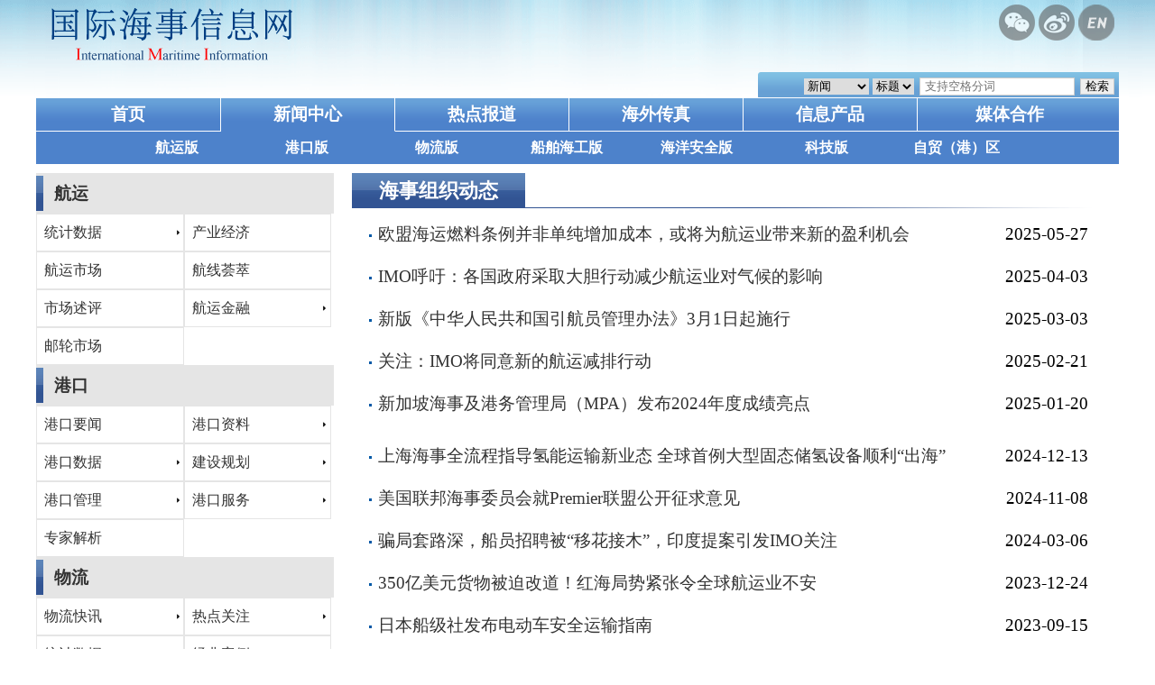

--- FILE ---
content_type: text/html; charset=UTF-8
request_url: http://m.simic.net.cn/news-list.php?id=173
body_size: 27609
content:
<!DOCTYPE html>
<html lang="zh">
<head>
<meta charset="utf-8">
<meta http-equiv="X-UA-Compatible" content="IE=edge,chrome=1">
<meta name="viewport" content="width=device-width, initial-scale=1.0" />
<title>海事组织动态-上海国际海事信息与文献网</title>
<meta name="keywords" content="上海国际海事信息与文献网,国际海事信息网,海事组织动态" />
<meta name="description" content="上海国际海事信息与文献网,国际海事信息网,海事组织动态" />
<link rel="stylesheet" href="/css/main.css?v=401">
<script type="text/javascript" src="/js/jquery.min.js"></script>
<script language="javascript">
$(document).ready(function() {
	$.get('/ws/click.php?type=info&class=173&id=0&lan=cn&refer='+document.referrer);
});
</script>
</head>
<body>
<div class="qrcode">
	<span class="qrcode-close">X</span>
	<div class="qrcode-img"><a href="https://m.weibo.cn/u/2549975514" title="点我打开微博" target="_blank" rel="noopener"><img src="/images/qrcode.png"></a></div>
	<div class="qrcode-txt">
		<h1>上海国际海事信息与文献网</h1>
		<p>扫描二维码关注微信公众号、<a href="https://m.weibo.cn/u/2549975514" target="_blank" rel="noopener" style="text-decoration:underline;">微博</a></p>
		<p>随时随地获取更多资讯和服务</p>
		<p>让我们成为您身边的海事信息专家</p>
	</div>
</div>
<script type="text/javascript">
$(document).ready(function() {
	//移动设备下菜单隐藏及显示
	$(".menuBtn").click(function () {
		$(".menu").toggle();
	});
	//微信微博点击出现二维码
	$(".qrcBtn").click(function () {
		$('.qrcode').css({ 
			position:'absolute', 
			left: ($(window).width() - $('.qrcode').outerWidth())/2, 
			top: ($(window).height() - $('.qrcode').outerHeight())/2 + $(document).scrollTop() 
		}); 
		$(".qrcode").toggle();
	});
	$(".qrcode-close").click(function () {
		$(".qrcode").toggle();
	});
	//显示当前所在板块
	var strURL=window.location.href;
	var arrMenu=$(".menu").find('li');
	$.each(arrMenu,function(i,v) {
		if(strURL.indexOf($(this).find('a').attr('href')) > 0) {
			$(this).addClass('on');
			var pDiv=$(this).closest('div');
			if(pDiv.hasClass('childmenu')) {
				pDiv.css({'border-bottom':'10px solid #3897ff'});
			}
		}
	});
});
</script>
<div class="header">
	<span class="menuBtn"><img width="30" src="/images/menuBtn.png" /></span>
	<span class="searchBtn"><a href="/search.php"><img width="30" src="/images/searchBtn.png" /></a></span>
	<div class="logo">
		<img class="logoswf" width="300" height="80" src="/images/logo80.png" />
		<img class="logoimg80" width="300" height="80" src="/images/logo80.png" />
		<img class="logoimg60" width="300" height="60" src="/images/logo60.png" />
		<div class="toplinks">
			<img class="qrcBtn" src='images/icon-weixin.png' />
			<img class="qrcBtn" src='images/icon-weibo.png' />
			<a href="en/index.php"><img src='images/icon-english.png' /></a>
		</div>
	</div>
	<div class="submenu">
		<div class="search" style="width:400px;">
			<span class="fleft"><img src="/images/submenu_left.gif" width="4" height="28" alt="" /></span>
			<form action="/search.php" method="get">
			<div class="search_bg" style="width:390px;">
				<select name="s" size="1" id="s">
					<option value="info">新闻</option>
					<option value="hot">热点报道</option>
					<option value="fox">海外传真</option>
				</select>
				<select name="c" size="1" id="c">
					<option value="title">标题 </option>
					<option value="note">内容</option>
					<option value="author">作者</option>	
					<option value="source">来源</option>
				</select>
				<input name="k" id="k" type="text" value="" placeholder="支持空格分词" class="search_box" />
				<input type="submit" value="检索" />
			</div></form>
		</div>
	</div>
	<div class="menu">
		<ul>
			<li><a target="_self" href="/index.php">首页</a></li>
			<li class="haschild"><a target="_self" href="/news.php">新闻中心</a></li>
			<li><a target="_self" href="/hot.php">热点报道</a></li>
			<li><a target="_self" href="/overfax.php">海外传真</a></li>
			<li><a target="_self" href="/products.php">信息产品</a></li>
			<li><a target="_self" href="/trade.php">媒体合作</a></li>
		</ul>
	</div>
	<div class="menu childmenu">
		<ul>
			<li><a target="_self" href="/ship.php">航运版</a></li>
			<li><a target="_self" href="/port.php">港口版</a></li>
			<li><a target="_self" href="/logistics.php">物流版</a></li>
			<li><a target="_self" href="/shipmarine.php">船舶海工版</a></li>
			<li><a target="_self" href="/marine.php">海洋安全版</a></li>
			<li><a target="_self" href="/techn.php">科技版</a></li>
			<li><a target="_self" href="/fta.php">自贸（港）区</a></li>
		</ul>
	</div>
</div><div class="main">
	<div class="main-inner">
	
		<!--广告位1-->
		<div class="advert">
		</div>
		
		<div class="news_list_left">
			<div class="columnBtn">点击查看/隐藏栏目列表</div>
			<script type="text/javascript">
				$(document).ready(function() {
					//移动设备下菜单隐藏及显示
					$(".columnBtn").click(function () {
						$(".news_column").toggle();
					});
				});
			</script>
			<div class="news_column">
				
<h2><a href='news-list.php?id=256'>航运</a></h2><div class='h2_cat'><h3><a href='news-list.php?id=101'>统计数据</a></h3><div class='h3_cat'><ul><li><a href='news-list.php?id=102'>经济总体指标</a></li><li><a href='news-list.php?id=103'>对外贸易</a></li><li><a href='news-list.php?id=104'>汇率</a></li><li><a href='news-list.php?id=105'>原油价格</a></li><li><a href='news-list.php?id=106'>大宗货物进出口</a></li><li><a href='news-list.php?id=107'>大宗货物生产消费</a></li><li><a href='news-list.php?id=108'>班轮公司运力排名</a></li><li><a href='news-list.php?id=109'>其他</a></li></ul></div></div><div class='h2_cat nochild'><h3><a href='news-list.php?id=110'>产业经济</a></h3></div><div class='h2_cat nochild'><h3><a href='news-list.php?id=111'>航运市场</a></h3></div><div class='h2_cat nochild'><h3><a href='news-list.php?id=112'>航线荟萃</a></h3></div><div class='h2_cat nochild'><h3><a href='news-list.php?id=113'>市场述评</a></h3></div><div class='h2_cat'><h3><a href='news-list.php?id=114'>航运金融</a></h3><div class='h3_cat'><ul><li><a href='news-list.php?id=115'>船舶融资</a></li><li><a href='news-list.php?id=116'>海上保险</a></li><li><a href='news-list.php?id=117'>航运金融衍生品</a></li></ul></div></div><div class='h2_cat nochild'><h3><a href='news-list.php?id=238'>邮轮市场</a></h3></div><h2><a href='news-list.php?id=259'>港口</a></h2><div class='h2_cat nochild'><h3><a href='news-list.php?id=118'>港口要闻</a></h3></div><div class='h2_cat'><h3><a href='news-list.php?id=119'>港口资料</a></h3><div class='h3_cat'><ul><li><a href='news-list.php?id=120'>国内</a></li><li><a href='news-list.php?id=121'>亚洲</a></li><li><a href='news-list.php?id=122'>欧洲</a></li><li><a href='news-list.php?id=123'>北美</a></li><li><a href='news-list.php?id=124'>南美</a></li><li><a href='news-list.php?id=125'>非洲</a></li><li><a href='news-list.php?id=126'>澳洲</a></li></ul></div></div><div class='h2_cat'><h3><a href='news-list.php?id=127'>港口数据</a></h3><div class='h3_cat'><ul><li><a href='news-list.php?id=128'>吞吐量</a></li><li><a href='news-list.php?id=129'>吞吐量排名</a></li><li><a href='news-list.php?id=130'>燃油价格</a></li><li><a href='news-list.php?id=131'>运行分析 </a></li><li><a href='news-list.php?id=132'>港口经营</a></li></ul></div></div><div class='h2_cat'><h3><a href='news-list.php?id=133'>建设规划</a></h3><div class='h3_cat'><ul><li><a href='news-list.php?id=134'>建设动态</a></li><li><a href='news-list.php?id=135'>规划文件</a></li><li><a href='news-list.php?id=136'>港际合作</a></li><li><a href='news-list.php?id=137'>港铁联运</a></li><li><a href='news-list.php?id=138'>保税港区</a></li></ul></div></div><div class='h2_cat'><h3><a href='news-list.php?id=139'>港口管理</a></h3><div class='h3_cat'><ul><li><a href='news-list.php?id=140'>政策法规</a></li><li><a href='news-list.php?id=141'>航道管理</a></li><li><a href='news-list.php?id=142'>岸线管理</a></li><li><a href='news-list.php?id=143'>危险品管理</a></li></ul></div></div><div class='h2_cat'><h3><a href='news-list.php?id=144'>港口服务</a></h3><div class='h3_cat'><ul><li><a href='news-list.php?id=145'>港口引航</a></li><li><a href='news-list.php?id=146'>仓储服务</a></li><li><a href='news-list.php?id=147'>港口保险</a></li><li><a href='news-list.php?id=148'>海事服务</a></li></ul></div></div><div class='h2_cat nochild'><h3><a href='news-list.php?id=149'>专家解析</a></h3></div><h2><a href='news-list.php?id=260'>物流</a></h2><div class='h2_cat'><h3><a href='news-list.php?id=150'>物流快讯</a></h3><div class='h3_cat'><ul><li><a href='news-list.php?id=151'>海运</a></li><li><a href='news-list.php?id=152'>内河</a></li><li><a href='news-list.php?id=153'>空运</a></li><li><a href='news-list.php?id=154'>陆运</a></li><li><a href='news-list.php?id=155'>海关</a></li><li><a href='news-list.php?id=156'>快递</a></li></ul></div></div><div class='h2_cat'><h3><a href='news-list.php?id=157'>热点关注</a></h3><div class='h3_cat'><ul><li><a href='news-list.php?id=158'>物联网</a></li><li><a href='news-list.php?id=159'>多式联运</a></li><li><a href='news-list.php?id=160'>冷链物流</a></li><li><a href='news-list.php?id=162'>物流园区</a></li></ul></div></div><div class='h2_cat'><h3><a href='news-list.php?id=163'>统计数据</a></h3><div class='h3_cat'><ul><li><a href='news-list.php?id=164'>交通固定资产投资完成情况</a></li><li><a href='news-list.php?id=165'>铁路主要指标完成情况</a></li><li><a href='news-list.php?id=166'>水路货物运输量</a></li><li><a href='news-list.php?id=167'>公路货物运输量</a></li><li><a href='news-list.php?id=168'>公路货运市场价格指数</a></li><li><a href='news-list.php?id=169'>中国物流运行情况</a></li><li><a href='news-list.php?id=170'>中国制造业采购经理指数（PMI）</a></li></ul></div></div><div class='h2_cat nochild'><h3><a href='news-list.php?id=171'>经典案例</a></h3></div><h2><a href='news-list.php?id=261'>海事</a></h2><div class='h2_cat'><h3><a href='news-list.php?id=172'>海事快讯</a></h3><div class='h3_cat'><ul><li><a href='news-list.php?id=173'>海事组织动态</a></li><li><a href='news-list.php?id=174'>海事管理 </a></li><li><a href='news-list.php?id=175'>安全救助</a></li><li><a href='news-list.php?id=176'>船级社动态</a></li></ul></div></div><div class='h2_cat'><h3><a href='news-list.php?id=177'>海事环境</a></h3><div class='h3_cat'><ul><li><a href='news-list.php?id=178'>防污染</a></li><li><a href='news-list.php?id=179'>船舶拆解</a></li><li><a href='news-list.php?id=180'>压载水处理</a></li><li><a href='news-list.php?id=181'>危险品运输</a></li></ul></div></div><div class='h2_cat nochild'><h3><a href='news-list.php?id=182'>船员管理</a></h3></div><div class='h2_cat nochild'><h3><a href='news-list.php?id=183'>法律动态</a></h3></div><div class='h2_cat'><h3><a href='news-list.php?id=184'>法律法规</a></h3><div class='h3_cat'><ul><li><a href='news-list.php?id=185'>国内法律法规</a></li><li><a href='news-list.php?id=186'>国外法律法规</a></li><li><a href='news-list.php?id=187'>国际条约 </a></li><li><a href='news-list.php?id=188'>WTO法律</a></li></ul></div></div><div class='h2_cat'><h3><a href='news-list.php?id=189'>国际公约</a></h3><div class='h3_cat'><ul><li><a href='news-list.php?id=190'>SOLAS </a></li><li><a href='news-list.php?id=191'>STCW </a></li><li><a href='news-list.php?id=192'>MARPOL </a></li><li><a href='news-list.php?id=193'>COLREG 1972</a></li><li><a href='news-list.php?id=194'>LL 1966</a></li><li><a href='news-list.php?id=195'>SAR1979</a></li><li><a href='news-list.php?id=196'>联合国(海上)货物运输公约 </a></li><li><a href='news-list.php?id=197'>拆船公约</a></li><li><a href='news-list.php?id=198'>船舶残骸清除公约</a></li><li><a href='news-list.php?id=199'>其他</a></li></ul></div></div><div class='h2_cat'><h3><a href='news-list.php?id=200'>典型案例</a></h3><div class='h3_cat'><ul><li><a href='news-list.php?id=201'>裁判文书 </a></li><li><a href='news-list.php?id=202'>案例解析</a></li><li><a href='news-list.php?id=203'>国外案例</a></li></ul></div></div><div class='h2_cat nochild'><h3><a href='news-list.php?id=212'>专家视点</a></h3></div><div class='h2_cat nochild'><h3><a href='news-list.php?id=519'>航海学会行业新闻</a></h3></div><h2><a href='news-list.php?id=262'>科技</a></h2><div class='h2_cat nochild'><h3><a href='news-list.php?id=204'>专家视点</a></h3></div><div class='h2_cat nochild'><h3><a href='news-list.php?id=205'>港口机械</a></h3></div><div class='h2_cat nochild'><h3><a href='news-list.php?id=206'>船用设备</a></h3></div><div class='h2_cat nochild'><h3><a href='news-list.php?id=207'>物流运输</a></h3></div><div class='h2_cat nochild'><h3><a href='news-list.php?id=208'>海事管理</a></h3></div><div class='h2_cat nochild'><h3><a href='news-list.php?id=209'>海洋工程</a></h3></div><div class='h2_cat nochild'><h3><a href='news-list.php?id=210'>海上风电</a></h3></div><div class='h2_cat nochild'><h3><a href='news-list.php?id=211'>环境保护</a></h3></div><div class='h2_cat nochild'><h3><a href='news-list.php?id=213'>科技要闻</a></h3></div><div class='h2_cat nochild'><h3><a href='news-list.php?id=500'>科技政策</a></h3></div><h2><a href='news-list.php?id=263'>船舶海工</a></h2><div class='h2_cat'><h3><a href='news-list.php?id=214'>船市行情</a></h3><div class='h3_cat'><ul><li><a href='news-list.php?id=215'>船厂动态</a></li><li><a href='news-list.php?id=216'>新船订单</a></li><li><a href='news-list.php?id=217'>船舶租赁</a></li><li><a href='news-list.php?id=218'>二手船交易</a></li></ul></div></div><div class='h2_cat'><h3><a href='news-list.php?id=219'>船舶配套</a></h3><div class='h3_cat'><ul><li><a href='news-list.php?id=220'>动力系统</a></li><li><a href='news-list.php?id=221'>救生设备</a></li><li><a href='news-list.php?id=222'>系泊设备</a></li><li><a href='news-list.php?id=223'>电器仪表</a></li><li><a href='news-list.php?id=224'>船舶设计</a></li><li><a href='news-list.php?id=225'>通讯导航</a></li></ul></div></div><div class='h2_cat'><h3><a href='news-list.php?id=226'>船舶修造</a></h3><div class='h3_cat'><ul><li><a href='news-list.php?id=227'>船舶拆解</a></li><li><a href='news-list.php?id=228'>设备维修</a></li></ul></div></div><div class='h2_cat nochild'><h3><a href='news-list.php?id=229'>舰船快讯</a></h3></div><div class='h2_cat nochild'><h3><a href='news-list.php?id=230'>船舶标准</a></h3></div><div class='h2_cat nochild'><h3><a href='news-list.php?id=231'>海工市场</a></h3></div><div class='h2_cat nochild'><h3><a href='news-list.php?id=232'>政策法规</a></h3></div><h2><a href='news-list.php?id=264'>时政</a></h2><div class='h2_cat nochild'><h3><a href='news_list.php?id=264'>时政</a></h3></div><h2><a href='news-list.php?id=265'>经贸</a></h2><div class='h2_cat nochild'><h3><a href='news_list.php?id=265'>经贸</a></h3></div><h2><a href='news-list.php?id=266'>上海国际航运中心建设</a></h2><div class='h2_cat nochild'><h3><a href='news-list.php?id=233'>发展动态</a></h3></div><div class='h2_cat nochild'><h3><a href='news-list.php?id=234'>数据统计</a></h3></div><div class='h2_cat nochild'><h3><a href='news-list.php?id=235'>港口特写</a></h3></div><div class='h2_cat nochild'><h3><a href='news-list.php?id=236'>政策法规</a></h3></div><div class='h2_cat nochild'><h3><a href='news-list.php?id=237'>专家视角</a></h3></div><h2><a href='news-list.php?id=393'>其他</a></h2><div class='h2_cat nochild'><h3><a href='news_list.php?id=393'>其他</a></h3></div><h2><a href='news-list.php?id=512'>自贸区</a></h2><div class='h2_cat nochild'><h3><a href='news-list.php?id=513'>自贸区快讯</a></h3></div><div class='h2_cat nochild'><h3><a href='news-list.php?id=514'>政策</a></h3></div><div class='h2_cat nochild'><h3><a href='news-list.php?id=515'>专家视点</a></h3></div><div class='h2_cat nochild'><h3><a href='news-list.php?id=516'>各地自贸区</a></h3></div><div class='h2_cat nochild'><h3><a href='news-list.php?id=517'>自贸区物流</a></h3></div><div class='h2_cat nochild'><h3><a href='news-list.php?id=518'>自贸区供应链</a></h3></div><h2><a href='news-list.php?id=520'>海运纵览</a></h2><div class='h2_cat nochild'><h3><a href='news-list.php?id=521'>海运安全与IMO动态</a></h3></div><div class='h2_cat nochild'><h3><a href='news-list.php?id=522'>船舶市场</a></h3></div><div class='h2_cat nochild'><h3><a href='news-list.php?id=523'>港航物流</a></h3></div><div class='h2_cat nochild'><h3><a href='news-list.php?id=524'>航贸数据</a></h3></div><div class='h2_cat nochild'><h3><a href='news-list.php?id=525'>港口聚焦</a></h3></div><div class='h2_cat nochild'><h3><a href='news-list.php?id=526'>航线荟萃</a></h3></div><div class='h2_cat nochild'><h3><a href='news-list.php?id=527'>企业动态</a></h3></div><div class='h2_cat nochild'><h3><a href='news-list.php?id=528'>运价行情</a></h3></div><div class='h2_cat nochild'><h3><a href='news-list.php?id=529'>航运市场</a></h3></div><div class='h2_cat nochild'><h3><a href='news-list.php?id=530'>专题报告</a></h3></div><div class='h2_cat nochild'><h3><a href='news-list.php?id=531'>世界经贸</a></h3></div><div class='h2_cat nochild'><h3><a href='news-list.php?id=532'>卷首语</a></h3></div>			</div>
		</div>
		
		<div class="news_list_right">
			<div class="title"><span>海事组织动态</span></div>
			<div class="newslist2">
				<ul>
					<li><span>2025-05-27</span><a href='news-show.php?id=274077' target='_blank'>欧盟海运燃料条例并非单纯增加成本，或将为航运业带来新的盈利机会</a></li><li><span>2025-04-03</span><a href='news-show.php?id=273787' target='_blank'>IMO呼吁：各国政府采取大胆行动减少航运业对气候的影响</a></li><li><span>2025-03-03</span><a href='news-show.php?id=273533' target='_blank'>新版《中华人民共和国引航员管理办法》3月1日起施行</a></li><li><span>2025-02-21</span><a href='news-show.php?id=273442' target='_blank'>关注：IMO将同意新的航运减排行动</a></li><li><span>2025-01-20</span><a href='news-show.php?id=272960' target='_blank'>新加坡海事及港务管理局（MPA）发布2024年度成绩亮点</a></li><li><span>2024-12-13</span><a href='news-show.php?id=272717' target='_blank'>上海海事全流程指导氢能运输新业态 全球首例大型固态储氢设备顺利“出海”</a></li><li><span>2024-11-08</span><a href='news-show.php?id=272485' target='_blank'>美国联邦海事委员会就Premier联盟公开征求意见</a></li><li><span>2024-03-06</span><a href='news-show.php?id=270661' target='_blank'>骗局套路深，船员招聘被“移花接木”，印度提案引发IMO关注</a></li><li><span>2023-12-24</span><a href='news-show.php?id=269134' target='_blank'>350亿美元货物被迫改道！红海局势紧张令全球航运业不安</a></li><li><span>2023-09-15</span><a href='news-show.php?id=268380' target='_blank'>日本船级社发布电动车安全运输指南</a></li><li><span>2023-07-26</span><a href='news-show.php?id=267533' target='_blank'>印尼与希腊船级社签署MOU协议 旨在提高船舶安全水平</a></li><li><span>2023-06-29</span><a href='news-show.php?id=267270' target='_blank'>中国驻英国大使郑泽光在国际海事组织总部举办招待会</a></li><li><span>2023-05-04</span><a href='news-show.php?id=266489' target='_blank'>船用低碳零碳燃料发展前景如何，且看IMO最新研究结论！</a></li><li><span>2023-05-04</span><a href='news-show.php?id=266460' target='_blank'>ClassNK发布“船载二氧化碳捕集和封存系统指南”</a></li><li><span>2023-04-10</span><a href='news-show.php?id=265994' target='_blank'>过去5年，全世界报告了70多起严重的集装箱船火灾事故</a></li><li><span>2023-03-31</span><a href='news-show.php?id=265764' target='_blank'>DNV授予中远海运智能集成平台系统世界首个D-INF(S)型式认可证书</a></li><li><span>2023-03-31</span><a href='news-show.php?id=265763' target='_blank'>IMO会议持续关注海员遗弃问题</a></li><li><span>2023-02-27</span><a href='news-show.php?id=264891' target='_blank'>俄罗斯可能将被驱逐出国际海事组织理事会？</a></li><li><span>2022-12-28</span><a href='news-show.php?id=263396' target='_blank'>中国船东互保协会与标准保赔协会签署合作协议</a></li><li><span>2022-10-19</span><a href='news-show.php?id=261761' target='_blank'>三大国际航运组织联合呼吁延展《欧盟集运联营体豁免条例》</a></li><li><span>2022-08-30</span><a href='news-show.php?id=260542' target='_blank'>环保风来袭！国际组织制定超级游艇绿色标准</a></li><li><span>2022-08-30</span><a href='news-show.php?id=260494' target='_blank'>世界航运理事会向国际海事组织提交航运减排建议</a></li><li><span>2022-08-11</span><a href='news-show.php?id=260065' target='_blank'>FMC进一步施压集运公司，要求班轮公司赔偿集装箱存储费</a></li><li><span>2022-03-16</span><a href='news-show.php?id=256227' target='_blank'>全球航运业提出“公平公正”的研发资金建议，以帮助发展中国家实现航运脱碳</a></li><li><span>2022-03-14</span><a href='news-show.php?id=256129' target='_blank'>BIMCO权威解释当下乌克兰局势对租约的影响</a></li><li><span>2022-03-14</span><a href='news-show.php?id=256121' target='_blank'>国际航运公会警告缺乏乌克兰和俄罗斯海员将加剧全球供应链紧张</a></li><li><span>2022-01-29</span><a href='news-show.php?id=254950' target='_blank'>世界航运理事会：欧盟拟议的ETS修正案将危及全球长期减排战略的推进和实施</a></li><li><span>2021-12-31</span><a href='news-show.php?id=254155' target='_blank'>IMO要求175个成员国共同应对几内亚湾海盗</a></li><li><span>2021-12-13</span><a href='news-show.php?id=253852' target='_blank'>中国连续第17次当选国际海事组织A类理事国</a></li><li><span>2021-11-11</span><a href='news-show.php?id=252919' target='_blank'>亚洲船东协会抨击欧盟"独立门户"的碳排放交易计划</a></li><li><span>2021-10-21</span><a href='news-show.php?id=252275' target='_blank'>IMO批准SOLAS修订的决议草案</a></li><li><span>2021-09-27</span><a href='news-show.php?id=251731' target='_blank'>镇江海事局提案被国际海事组织采纳</a></li><li><span>2021-08-02</span><a href='news-show.php?id=249473' target='_blank'>IMO 减少船舶温室气体排放的十年</a></li><li><span>2021-06-23</span><a href='news-show.php?id=248397' target='_blank'>IMO召开海洋环境保护委员会第76次会议</a></li><li><span>2021-06-04</span><a href='news-show.php?id=248033' target='_blank'>上海波罗的海国际航运公会中心升级为亚太总部</a></li><li><span>2021-05-27</span><a href='news-show.php?id=247806' target='_blank'>国际海事组织呼吁采取行动打击几内亚湾海盗</a></li><li><span>2021-04-16</span><a href='news-show.php?id=246906' target='_blank'>每个公司都要配一本！ICS发布新的《海上安全指南》</a></li><li><span>2021-04-13</span><a href='news-show.php?id=246831' target='_blank'>一图读懂 | 《国际海运固体散装货物规则》第05-19修正案</a></li><li><span>2021-03-17</span><a href='news-show.php?id=246163' target='_blank'>BIMCO寻求行业帮助打击虚假合同</a></li><li><span>2021-03-12</span><a href='news-show.php?id=246086' target='_blank'>IMO筹集50亿绿色基金能否顺利诞生？</a></li><li><span>2021-01-14</span><a href='news-show.php?id=244198' target='_blank'>IMO发布2021海上网络风险管理指南</a></li><li><span>2020-12-24</span><a href='news-show.php?id=243729' target='_blank'>IMO林基泽：谴责租船人使用"无船员换班"合同条款！</a></li><li><span>2020-11-25</span><a href='news-show.php?id=242987' target='_blank'>航运业欢迎IMO决定进一步考虑投资50亿美元以加速脱碳</a></li><li><span>2020-11-05</span><a href='news-show.php?id=242417' target='_blank'>ClassNK发布有关液化气体船舶结构-膜系统的指南</a></li><li><span>2020-10-09</span><a href='news-show.php?id=241559' target='_blank'>BIMCO指定香港为第四个仲裁地</a></li><li><span>2020-07-06</span><a href='news-show.php?id=238341' target='_blank'>国际航运公会发布有关轮机室安全的重要指南</a></li><li><span>2020-05-29</span><a href='news-show.php?id=237694' target='_blank'>BIMCO：船体清洁必须制定一个全球化标准</a></li><li><span>2020-05-14</span><a href='news-show.php?id=237303' target='_blank'>船岸人员应对COVID-19安全指南</a></li><li><span>2020-05-08</span><a href='news-show.php?id=237080' target='_blank'>IMO建议各成员国为近海能源开发从业人员提供通行便利</a></li><li><span>2020-05-06</span><a href='news-show.php?id=237006' target='_blank'>IMO，WCO，UNECE和ISO合作，以支持海事数字化</a></li>				</ul>
				<p class='page_num_list'><a href='news-list.php?id=173&page=2&lan=cn'>下一页</a></p>
			</div>
	</div>
</div>

<div class="footer">
	<div class="directory">
		<a href="/page.php?id=4">关于我们</a>
		<a href="/page.php?id=5">服务条款</a>
		<a href="/page.php?id=6">法律声明</a>
		<a href="/page.php?id=9">网站地图</a>
		<a href="/page.php?id=10">联系我们</a>
		<a href="/page.php?id=12">知识产权声明</a>
	</div>
	<div class="copyright">
		<p>
			主办：上海国际海事信息研究中心 上海社会科学院信息研究所
			运行管理：<a href="http://www.library.shmtu.edu.cn/" target="_blank" rel="noopener">上海海事大学图书馆（档案馆）</a> 版权所有
			<a href="/click.php" target="_blank">访问统计</a>
		</p>
		<p>
			地址：上海市浦东新区南汇新城镇海港大道1550号
			邮编：201306 电话：021-38284947 传真：021-38284946
		</p>
		<p align="center">
			<a href="https://beian.miit.gov.cn/" target="_blank" rel="noopener">沪ICP备05052059号-6</a>
			&nbsp;&nbsp;&nbsp;&nbsp;|&nbsp;&nbsp;
			<img width="28" src="/images/wangan.png">&nbsp;<a href="https://www.beian.gov.cn/portal/registerSystemInfo?recordcode=31011502019945" target="_blank" rel="noopener">沪公网安备31011502019945号</a>
		</p>
	</div>
</div>
<script language="javascript">
$(document).ready(function() {
	//高亮显示当前栏目
	$('.news_column').find("a[href='news-list.php?id=173']").addClass('is_me');
	
	//显示子菜单
	$('.h2_cat:not(.nochild)').hover(
		function(event){
			$(this).addClass('active_cat');
		},
		function(event){
			$(this).removeClass('active_cat');
		}
	);
	
	//获取分页
	var strURL="news-list-pg.php?id=173&page=1&lan=cn";
	$.get(strURL,function(data,status){
		if(data!='-NUL') {
			$('.page_num_list').html(data);
		}
	});
});
</script>
</body>
</html>

--- FILE ---
content_type: text/html; charset=UTF-8
request_url: http://m.simic.net.cn/news-list-pg.php?id=173&page=1&lan=cn
body_size: 77
content:
显示第 <B>1</B>-<B>50</B> 条记录，共 <B>50</B> 条记录  

--- FILE ---
content_type: text/css
request_url: http://m.simic.net.cn/css/main.css?v=401
body_size: 31260
content:
*{margin:0;padding:0;outline:0;font-size:100%;font-family:"Microsoft YaHei";}
ol,ul{ list-style:none;}
table{border-collapse:collapse;border-spacing:0;}
th, td{padding:6px;}
body{background:url(../images/top_bg.gif) repeat-x left top;}
p{line-height:180%;margin:5px 0 10px;}
hr{width:100%;border-bottom:1px dashed #cccccc;clear:both;}
a{color: #333333;text-decoration:none;}
a:hover{color: #2e6e9e;text-decoration:underline;}
input,textarea,select{border:1px solid #cccccc;padding:5px;}
em{color:#ff0000;font-style:normal;}

/*通用*/
.fleft{float:left;}
.fright{float:right;}
.hidden{display:none;}
.mytable{width:100%;}
.mytable th{padding:10px;text-align:center;vertical-align:middle;font-weight:bold;background-color:#eeeeee;border:1px solid #cccccc;}
.mytable td{padding:10px;border:1px solid #cccccc;}

/*顶部定义*/
.header{width:100%;margin:0;padding:0;}
.menuBtn{display:none;position:absolute;top:15px;left:5px;cursor:pointer;}
.searchBtn{display:none;position:absolute;top:15px;right:5px;cursor:pointer;}
.logo{margin:0 auto;width:1200px;height:80px;clear:both;}
.logoswf{}
.logoimg80{display:none;border:0;}
.logoimg60{display:none;border:0;}
.toplinks{float:right;cursor:pointer;position:relative;right:5px;top:5px;}
.submenu{margin:0 auto;width:1200px;height:28px;text-align:right;clear:both;margin-bottom:1px;}
.search{float:right;width:600px;height:28px;}
.search_bg{width:590px;background:url(../images/submenu_bg.gif) repeat-x;color:#ffffff;height:28px;padding:5px;text-align:right;}
.search_bg a{font-size:0.75em;color:#ffffff;padding-right:15px;}
.search_bg select{height:18px;font-size:0.8em;border:0;padding:0;}
.search_bg input{padding:0 5px 0 5px;border:1px solid #cccccc;height:18px;font-size:0.8em;}
.search_box{width:160px;height:20px;font-size:0.8em;border:0; margin:1px 2px 0 2px;}
.login_box {float:left;width:178px;height:24px;text-align:center;border-right:1px solid #ffffff;}
.login_box a{font-size:1em;line-height:20px;}
.menu{margin:0 auto;width:1200px;height:36px;text-align:center;background:url(../images/menu_bg.gif) repeat-x;border-bottom:1px solid #ffffff;}
.menu li:first-child{width:17%;border-left:0px solid #ffffff;}
.menu li:last-child{width:17%;border-right:0px solid #ffffff;}
.menu li{float:left;width:16%;height:36px;text-align:center;border-right:1px solid #ffffff;}
.menu li a{font-size:1.2em;color:#ffffff;font-weight:bolder;height:36px;line-height:36px;text-decoration:none;}
.menu li a:hover{color:#FF6347;text-decoration:underline;}
.menu li.haschild{border-bottom:1px solid #4d82cb;}
.menu li.on a{color:#FF6347;}
.childmenu{height:30px;background-image:none;background-color:#4d82cb;border-top:3px solid #4d82cb;border-bottom:3px solid #4d82cb;}
.onborder{border-bottom:12px solid #3897ff;}
.childmenu li{height:30px;border-right:0;width:12%;}
.childmenu li:hover{background-color:#3897ff;}
.childmenu li:first-child{margin-left:7%;width:12%;}
.childmenu li:last-child{width:12%;}
.childmenu li.on{background-color:#3897ff;}
.childmenu li.on a{color:#FFFFFF}
.childmenu li a{font-size:1em;height:30px;line-height:30px;font-weight:bold;}
.childmenu li:hover a{color:#ffffff;}

/*二维码弹出层*/
.qrcode{display:none;width:700px;border:10px solid #022b5d;background-color:#fff;padding:10px;z-index:999;}
.qrcode-img{float:left;width:60%;text-align:center;}
.qrcode-txt{float:right;width:40%;margin-top:25px;}
.qrcode-txt h1{font-size:32px;color:#383838;text-align:center;}
.qrcode-txt p{font-size:16px;line-height:32px;margin-bottom:10px;font-size:16px;color:#666;text-align:center;}
.qrcode-close{cursor:pointer;display:block;padding-right:5px;text-align:right;font-size:16px;}

/*新网站上线弹出层*/
.newweb{display:none;width:800px;height:489px;overflow:hidden;border:1px solid #800000;;z-index:999;position:absolute;top:168px;left:20%;}
.newweb-img{float:left;width:100%;text-align:center;}
.newweb-close{cursor:pointer;font-size:30px;position:absolute;right:5px;top:5px;}

/*底部定义*/
.footer{width:100%;clear:both;}
.directory{margin:0 auto;width:1200px;line-height:40px;font-size:1.2em;color:#ffffff;background-color:#505050;text-align:center;}
.directory a{color:#ffffff;padding-left:15px;padding-right:15px;border-right:1px solid #ffffff;}
.directory a:last-child{border-right:0;}
.copyright{margin:0 auto;width:1200px;font-size:1em;text-align:center;}
.copyright p{line-height:200%;}

/*主要区块*/
.main{width:100%;clear:both;}
.main-inner{width:1200px;margin:10px auto;}
.ms1d1{width:470px;float:left;overflow:hidden;}
.ms1d2{width:720px;float:right;overflow:hidden;}
.ms2d1{width:800px;float:left;overflow:hidden;}
.ms2d2{width:380px;float:right;overflow:hidden;border-left:1px solid #cccccc;}
.ms3d1,.ms4d1{width:400px;float:left;overflow:hidden;}
.ms3d2,.ms4d2{width:400px;float:left;overflow:hidden;}
.ms3d3,.ms4d3{width:400px;float:right;overflow:hidden;}
/*ms5d系列用于各版块第一栏*/
.ms5d1{width:470px;float:left;overflow:hidden;}
.ms5d2{width:360px;float:left;overflow:hidden;margin-left:10px;}
.ms5d3{width:360px;float:right;overflow:hidden;}
/*ms6d系列暂时只用于科技版*/
.ms6d1{width:600px;float:left;}
.ms6d2{width:600px;float:right}
/*ms7d系列暂时只用于媒体合作*/
.ms7d{width:1200px;float:left;overflow:hidden;margin-bottom:10px;}

/*新闻区块*/
.title{width:100%;height:39px;line-height:39px;background:url(../images/title_bg.gif) left bottom no-repeat;background-size:100% 1px;clear:both;}
.title span, .title ul li{margin-right:1px;padding:0 30px;color:#ffffff;font-size:1.4em;font-weight:bold;line-height:39px;display:inline-block;}
.title span{background:url(../images/title_span_bg.gif) left center repeat-x;}
.title ul li{float:left;background:url(../images/title_li_bg.gif) left center repeat-x;cursor:pointer;}
.title ul li.hover{background-image:url(../images/title_span_bg.gif);}
.title ul li:hover{background-image:url(../images/title_span_bg.gif);}
.topnews{float:left;width:100%;padding:10px;margin-top:10px;background-color:#bbd8ff;clear:both;}
.ms1d2 .topnews{margin-top:0;}
.topnews_l{float:left;width:25%;text-align:center;}
.topnews_r{float:right;width:70%;overflow:hidden;margin-right:1em;}
.ms1d2 .topnews_r{width:95%;} /*首页和新闻中心*/
.ms1d2 .page_hot{width:70%;} /*热点报道修正*/
.topnews_l img{display:block;width:90%;height:90%;margin:5% auto;border:1px solid #cccccc;}
.topnews_r h4{text-align:center;font-size:1.6em;font-weight:bolder;margin:5px 5px;}
.topnews_r h4 a{color:#0058ae;}
.topnews_r p{font-size:1em;line-height:180%;}
.topnews_r p.more{text-align:right;line-height:100%;}
.topnews_r p.more a{color:#ff6600;font-weight:bold;font-size:1.2em;}
.newslist, .newslist2{width:100%;margin:5px auto;clear:both;}
.newslist ul li{float:left;width:48%;margin:1%;height:24px;line-height:24px;overflow:hidden;font-size:1.2em;}
.newslist ul.singleline li{width:98%;} /*手动指定单行*/
.ms4d1 .topnews_r h4{font-size:1em;}/*港口版中用到*/
.ms4d1 .newslist li{width:96%;}/*港口版中用到*/
.ms7d .topnews{width:45%;clear:none;}/*媒体合作、检索、注册登录等*/
.ms7d .topnews:nth-of-type(odd){float:left;}/*奇数左浮动*/
.ms7d .topnews:nth-of-type(even){float:right;}/*偶数右浮动*/
.ms7d .topnews img{width:128px;height:108px;}/*固定图片尺寸*/
.ms7d .topnews h4{height:2.8em;overflow:hidden;}
.ms7d .topnews p{height:1.8em;overflow:hidden;}
.ms7d .newslist2 ul li span{float:right;}
.ms7d .newslist2 ul li:hover{background-color:#cccccc;}
.newslist2 ul li, .newslist2 ol li{float:left;width:95%;margin:1%;height:30px;line-height:30px;overflow:hidden;font-size:1.2em;}
.newslist2 ul li{text-indent:20px;background:url(../images/list-square.gif) no-repeat 10px 15px;}
.newslist2 ol li{text-indent:10px;list-style:decimal inside;}
.newslist2 ol li:first-child,.newslist2 ol li:nth-child(2),.newslist2 ol li:nth-child(3){color:#f44724;font-weight:bolder;}
.newslist3{float:left;width:95%;margin:0 2%;border-left:1px solid #cccccc;border-right:1px solid #cccccc;clear:both;}

/*首页的Marquee效果*/
.str_wrap{overflow:hidden;//zoom:1;width:100%;position:relative;-moz-user-select: none;-khtml-user-select: none;user-select: none;background:#f6f6f6;white-space:nowrap;}
.str_wrap.str_active{background:#f1f1f1;}
.str_move{white-space:nowrap;position:absolute;top:0;left:0;cursor:move;}
.str_move_clone{display:inline-block;//display:inline;//zoom:1;vertical-align:top;position:absolute;left:100%;top:0;}
.str_vertical .str_move_clone{left:0;top:100%;}
.str_down .str_move_clone{left:0;bottom:100%;}
.str_vertical .str_move,
.str_down .str_move{white-space:normal;width:100%;}
.str_static .str_move,
.no_drag .str_move,
.noStop .str_move{cursor:inherit;}
.str_wrap img{max-width:none !important;}

/*目前用于港口版*/
.newslist3{width:96%;margin:0 2%;clear:both;margin-bottom:15px;}
.newslist3 span{display:inline-block;width:100%;text-indent:10px;font-size:1.2em;color:#1b467b;background:url(../images/news_related.gif) repeat-x;height:42px;line-height:42px;}
.newslist3 ul{width:100%;} 
.newslist3 li{float:left;width:96%;height:32px;line-height:32px;font-size:1.2em;display:block;overflow:hidden;text-indent:4%;background:url(../images/list-square.gif) no-repeat 2% 15px;} 

.newslist4{width:100%;margin:6px auto;border-bottom:1px dotted #cccccc;clear:both;}
.newslist4 h4{font-size:1.2em;text-align:center;line-height:36px;height:36px;color:#008000;overflow:hidden;}
.newslist4 p{width:96%;margin-left:2%;font-size:0.9em;text-align:left;line-height:24px;height:48px;overflow:hidden;}

/*目前用于科技版第二栏*/
.techn_list{width:100%;clear:both;margin-bottom:20px;}
.techn_list_left{width:30%;float:left;}
.techn_list_left img{width:95%;height:100px;margin-left:5%;margin-top:15px;}
.techn_list_left p{text-align:center;line-height:30px;height:30px;overflow:hidden;}
.techn_list_right{width:65%;float:left;}

/*首页-航运指数*/
.hyzs{width:96%;margin:2%;border:1px solid #bcbcbc;display:block;text-align:center;}
.hyzs img{width:90%;height:90%;margin:2%;}
.hyzs ul{width:100%;height:2em;text-align:center;border-top:1px solid #bcbcbc;background:#adadad;}
.hyzs ul li{float:left;width:24%;line-height:2em;border-right:1px solid #bcbcbc;text-align:center;}
.hyzs ul li:last-child{width:25%;float:right;border-right:0;}
.hyzs ul li:hover{background-color:#ffd39b;}

/*首页-信息产品*/
.xxcp{width:100%;margin-top:5%;display:block;text-align:center;}
.xxcp ul li{float:right;width:48%;margin-right:2%;}
.xxcp ul li img{width:100%;height:100%;border:1px solid #bcbcbc;}

/*信息产品专用样式（与首页的xxcp区分）*/
.infpd{width:1200px;margin:0 auto 10px;overflow:hidden;border:1px solid #cccccc;}
.infpd p{text-indent:30px;line-height:200%;margin:10px;}
.infpd a{color:#800000;}
.infpd ul{clear:both;}
.infpd li{float:left;width:46%;line-height:36px;padding-left:2%;padding-right:2%;}
.infpd li span{width:100px;text-align:center;color:#999999;float:right;}
.infpd .ldiv{width:70%;float:left;overflow:hidden;}
.infpd .ldiv img{width:25%;border:1px solid #000000;float:left;margin-right:10px;margin-left:10px;}
.infpd .rdiv{width:30%;float:right;overflow:hidden;}
.infpd .ldiv .title, .infpd .rdiv .title{width:100%;text-indent:20px;font-weight:bold;height:39px;line-height:39px;border-bottom:1px solid #325493;}
.infpd .ldiv .title{background:url(../images/title_infpd.gif) left center repeat-x;}
.infpd .rdiv .title{color:#ffffff;background:url(../images/title_span_bg.gif) left center repeat-x;}
.infpd .ldiv .content, .infpd .rdiv .content{width:100%;padding:10px;}


/*广告位定义*/
.advert{width:1200px;margin:10px auto;clear:both;}
.advert img{width:100%;}

/*首页-友情链接*/
.coop-links{width:1200px;border-top:1px solid #505050;margin:0 auto;padding-top:20px;clear:both;line-height:200%;font-size:1.2em;text-align:left;}
.coop-links a{margin-right:2%;}

/*底部链接通用网页*/
.page_left{float:left;width:250px;margin-bottom:20px;border-right:1px dashed #cccccc;}
.page_right{float:right;width:920px;margin-bottom:20px;}
.page_right p{text-indent:32px;}
.page_title{margin-bottom:15px;width:100%;height:39px;line-height:39px;background:url(../images/page_left_title.gif) no-repeat;text-indent:30px;font-size:1.5em;font-weight:bold;}
.page_list li{float:left;width:90%;line-height:32px;background:url(../images/page_left_li1.gif) no-repeat 13px 13px;text-indent:24px;display:block;}
.page_list li:hover{background:url(../images/page_left_li2.gif) no-repeat 13px 13px #d5d5d5;}
.page_content{width:94%;padding:2%;}

/*网站统计专用*/
.page_click{width:100%;}
.page_click dl{float:left;width:24%;margin:2px;}
.page_click dt{float:left;width:100%;line-height:240%;text-align:center;background-color:#cccccc;font-weight:bold;}
.page_click dd{float:left;width:100%;line-height:200%;text-align:center;background-color:#efefef;}

/******新闻正文页专用******/
.news_show_left{float:left;width:900px;margin-bottom:20px;}
.news_show_right{float:right;width:280px;margin-bottom:20px;}
/***左侧定义***/
.news_detail{width:100%;border:1px solid #cccccc;} /*新闻外框*/
.news_path{line-height:180%;color:#999999;border-bottom:1px dashed #e5e5e5;font-size:1.2em;} /*新闻所属栏目*/
.news_title{text-align:center;font-size:2em;line-height:220%;border-bottom:1px solid #cccccc;} /*新闻标题*/
.news_info{text-align:center;line-height:120%;color:#666666;font-size:1em;} /*新闻相关信息*/
.news_text{width:96%;padding:2%;margin:10px auto;font-size:1.1em;line-height:200%;} /*新闻正文*/
.news_text img{margin:5px auto;max-width:850px;} /*新闻正文-图片*/
.news_text a{color:#000080;text-decoration:underline;} /*新闻正文-链接*/
.news_text a:hover{color:#800000;} 
.news_lastnext{width:96%;height:40px;border-top:1px solid #cccccc;margin:0 auto;} /*相邻新闻（上一条下一条）*/
.news_lastnext a{float:left;width:50%;height:38px;line-height:38px;text-indent:5px;display:block;overflow:hidden;} 
.news_lastnext a:hover{background-color:#e5e5e5;} 
.news_related{float:left;width:100%;height:100%;clear:both;}/*相关新闻*/
.news_related span{display:inline-block;width:100%;text-indent:10px;font-size:1.2em;color:#1b467b;background:url(../images/news_related.gif) repeat-x; height:40px; line-height:40px; margin:10px 0;}
.news_related ul{width:100%;} 
.news_related li{float:left;width:50%;height:36px;line-height:36px;font-size:1.2em;display:block;overflow:hidden;text-indent:3%;background:url(../images/list-square.gif) no-repeat 2% 12px;} 
/***右侧定义***/
.news_photo1{float:left;width:100%;font-size:1em;line-height:140%;border-bottom:1px dashed #cccccc;} /*图片新闻类型1*/
.news_photo1 h3{font-weight:bold;color:#1b467b;}
.news_photo1 img{float:left;width:40%;padding-right:15px;}
.news_photo2{float:left;width:50%;height:9.6em;text-align:center;overflow:hidden;} /*图片新闻类型2*/
.news_photo2 img{float:left;width:90%;height:6em;padding:2% 5%;}
.news_photo2 p{font-size:1em;width:90%;line-height:160%;}
.zoom_in{color:#FF4500;}
.zoom_out{color:#228B22;}

/******新闻栏目页专用******/
.news_list_left{float:left;width:330px;margin-bottom:20px;}
.news_list_right{float:right;width:850px;margin-bottom:20px;}
.news_list_right .newslist2 ul li span{float:right;}
.news_list_right .newslist2 ul li:hover{background-color:#eee;}
.news_list_right .newslist2 ul li:nth-child(5n){margin-bottom:20px;}
/***新闻栏目样式表***/
.columnBtn{display:none;width:98%;margin:1%;clear:both;text-align:center;background-color:#eeeeee;border:1px solid #cccccc;line-height:40px;font-weight:bold;cursor:pointer;} /*移动设备下栏目列表隐现按钮*/
.news_column{width:100%;}
.news_column  h2{float:left;margin:0px;width:100%;height:45px;text-indent:10px;background:url(../images/title_span_bg.gif) no-repeat left center #e5e5e5;} /*一级栏目*/
.news_column  h2 a{margin-left:10px;font-weight:bold;font-size:1.2em;line-height:45px;}
.news_column  h2 a:hover{color:#d6290b;}
.news_column .h2_cat{position:relative;float:left;width:49%;height:40px;line-height:40px;color:#333333;border:1px solid #e5e5e5;background:url(../images/triangle.gif) no-repeat right center;} /*二级栏目*/
.news_column .nochild{background-image:none;} /*无子栏目*/
.news_column h3{margin:0px;padding:0px;height:40px;line-height:40px;font-weight:normal;display:block;padding-left:8px;} /*三级栏目*/
.news_column .h3_cat{float:left;display:none;width:100%;background-color:#ffffff;border-top:1px solid #800000;border-bottom:1px solid #800000;position:absolute;left:100%;margin-top:-41px;}
.news_column .h3_cat li{width:100%;height:40px;text-align:center;border-left:1px solid #800000;border-right:1px solid #800000;}
.news_column .h3_cat li:hover{background-color:#b0c8ff;}
.news_column .h3_cat li:first-child{border-left:1px solid #ffffff;}
.news_column .h3_cat li a{width:96%;height:40px;line-height:40px;font-size:1em;display:block;overflow:hidden;}
.news_column .h3_cat li a:hover{text-decoration:none;}
.news_column .active_cat{z-index:99;cursor:pointer;border:1px solid #800000;border-right:0;}
.news_column .active_cat h3{font-weight:bold}
.news_column .active_cat h3 span{display:none;} 
.news_column .active_cat div{display:block;}
.news_column .is_me{color:#FF6600;font-weight:bold;}

/******通用页码列表定义******/
.page_num_list{margin:10px auto;line-height:40px;text-align:center;clear:both;}
.page_num_list a{margin:0 5px;padding:5px 10px;border:1px solid #ccdbe4;color:#0061de;}
.page_num_list a:hover{text-decoration:none;background-color:#3666d4;border:1px solid #2b55af;color:#ffffff;}
.page_num_list span{margin:0 5px;padding:5px 10px;background-color:#eeeeee;border:1px solid #eeeeee;color:#999999;}

/****登录注册的提示层****/
.field{height: 30px;border:solid 1px white;}
.field .input {float: left; text-align:left;}
.field .msg {display: none; float: left; width: 200px;}
.on .msg {display: block; }
.field .show-error {display: block; }
.field .show-ok {display: block;}
.field .show-tips {display: block;}
.field .msg p {display: none; }
.field .msg .ok {width:16px;height:16px; FLOAT: left; COLOR: #404040;  }	 
.field .show-attention .attention {display: block;}
.field .show-error .error { display: block; }
.field .show-ok .ok {display: block; }
.field .show-tips .tips {DISPLAY: block}
.field .no-activex {display: block; }
.field .no-activex input { display: block; }
.field label {display: block; font-size: 12px; float: left; width: 80px; line-height: 26px; height: 26px; text-align: right;}
.field input {padding-right: 2px; font-size: 14px; padding-bottom: 2px; margin: 0px 0px; padding-top: 2px; height: 20px;}
.field input.error {border-left-color: #ff8080; border-bottom-color: #ff8080; border-top-color: #ff8080; border-right-color: #ff8080;}
.field .tools { margin-left: 80px;}
.field .tools .trigger {cursor: pointer; color: blue; text-decoration: underline;}
.field .tools .status-bar { border-right: #42bf26 1px solid; padding-right: 1px; border-top: #42bf26 1px solid; display: inline-block; padding-left: 1px; font-size: 0px; padding-bottom: 1px; vertical-align: middle; border-left: #42bf26 1px solid; width: 80px; padding-top: 1px; border-bottom: #42bf26 1px solid; height: 5px; background-color: white; }
.field .tools .status-bar span { display: inline-block; height: 5px; background-color: #42bf26; }
.msg .attention {border-right: #ddd 1px solid; padding-right: 10px; border-top: #ddd 1px solid; padding-left: 23px; float: left; padding-bottom: 2px; border-left: #ddd 1px solid; color: #404040; 	 line-height: 21px; padding-top: 2px; border-bottom: #ddd 1px solid; margin-left:20px; }
.msg .attention {background-position: 3px -147px; border-left-color: #40b3ff; border-bottom-color: #40b3ff; border-top-color: #40b3ff; background-color: #e5f5ff; border-right-color: #40b3ff;}
.msg {zoom: 1;}
.zhongdian{color:#ff0000;font-weight:bold;}

/*根据屏幕宽度调整*/
@media only screen and (min-width: 961px) and (max-width: 1200px) {
	.logo{width:100%;}
	.toplinks{position:absolute;z-index:999;}
	.submenu{width:100%;}
	.menu{width:100%;}
	.directory{width:100%;}
	.copyright{width:100%;}
	.coop-links{width:100%;}
	.advert{width:100%;}
	.main-inner{width:100%;}
	/*首页*/
	.ms1d1{width:44%;}
	.ms1d2{width:54%;}
	.ms2d1{width:60%;}
	.ms2d2{width:35%;}
	.ms3d1,.ms4d1{width:33%;}
	.ms3d2,.ms4d2{width:33%;}
	.ms3d3,.ms4d3{width:33%;}
	.ms5d1{width:44%;}
	.ms5d2{width:27%;}
	.ms5d3{width:27%;}
	.ms6d1{width:49%;}
	.ms6d2{width:49%;}
	.ms7d{width:100%;}
	/*底部链接页*/
	.page_left{width:25%;}
	.page_right{width:72%;}
	/******新闻正文页专用******/
	.news_show_left{width:75%;}
	.news_show_right{width:23%;}
	.news_text img{width:90%;} 
	.news_photo1 img{width:90%;height:8em;padding:2% 5%;}
	.news_photo2{width:100%;}
	/******新闻栏目页专用******/
	.news_list_left{width:27%;}
	.news_list_right{width:70%;}
	/***信息产品***/
	.infpd{width:100%;}
}
@media only screen and (min-width: 681px) and (max-width:960px){
	.logo{width:100%;height:80px;}
	.logoswf{display:none;}
	.logoimg60{display:none;}
	.logoimg80{display:block;margin:0 auto;}
	.toplinks{position:absolute;z-index:999;}
	.toplinks img{width:28px;}
	.qrcode{width:100%;padding:0;border-top:10px solid #800000;border-bottom:10px solid #800000;border-left:0;border-right:0;}
	.qrcode img{width:380px;}
	.newweb{width:100%;border:0;}
	.newweb img{width:100%;}
	.submenu{width:100%;}
	.menu{width:100%;}
	.directory{width:100%;}
	.copyright{width:100%;}
	.coop-links{width:100%;}
	.advert{width:100%;height:auto;}
	.title{background-image:none;border-bottom:5px solid #325493;}
	.main-inner{width:100%;}
	/*首页*/
	.ms1d1{width:100%;}
	.ms1d2{width:100%;}
	.ms2d1{width:100%;}
	.ms2d2{width:100%;}
	.ms3d1{width:100%;}
	.ms3d2{width:50%;}
	.ms3d3{width:50%;}
	.ms4d1{width:100%;}
	.ms4d2{width:100%;}
	.ms4d3{width:100%;}
	.ms2d2 .newslist2 li,
	.ms4d1 .newslist2 li,
	.ms4d2 .newslist2 li,
	.ms4d3 .newslist2 li{width:48%;}
	.ms4d1 .newslist li{width:48%;}/*港口版中用到*/
	.ms5d1{width:100%;}
	.ms5d2{width:50%;margin-left:0;}
	.ms5d3{width:50%;}
	.ms6d1{width:50%;}
	.ms6d2{width:50%;}
	.ms7d{width:100%;}
	.ms7d .topnews{width:100%;clear:both;}
	.newslist3{width:100%;margin:0;}/*港口版中用到*/
	/*底部链接页*/
	.page_left{width:99%;border-right:0;}
	.page_right{width:100%;}
	.page_title{display:none;}
	.page_list li{width:23%;height:2.2em;line-height:2.2em;background-image:none;background-color:#245086;margin:1%;text-indent:0;text-align:center;}
	.page_list li:hover{background-image:none;background-color:#245086;}
	.page_left li a{font-size:1em;color:#ffffff;}
	/******新闻正文页专用******/
	.news_show_left{width:98%;margin:1%;}
	.news_show_right{width:100%;}
	.news_show_right .newslist2 li{width:30%;background-position:2% 12px;}
	.news_text img{width:90%;} 
	.news_photo1{width:50%;text-align:center;}
	.news_photo1 img{width:90%;height:10em;margin:0 5%;}
	.news_photo2{width:25%;}
	/******新闻栏目页专用******/
	.news_list_left{width:96%;margin:0 2%;}
	.news_list_right{width:100%;}
	.columnBtn{display:block;}
	.news_column{display:none;}
	.news_column .h2_cat{margin-right:50%;}
	/***信息产品***/
	.infpd{width:100%;}
	.infpd li{width:96%;}
}
@media only screen and (min-width: 481px) and (max-width:680px){
	.logo{width:100%;height:60px;background-color:#1b467b;margin-top:-20px;} /*临时修正不到顶*/
	.logoswf{display:none;}
	.logoimg60{display:block;margin:0 auto;}
	.logoimg80{display:none;}
	.toplinks{display:none;}
	.qrcode{display:none;}
	.newweb{width:100%;border:0;}
	.newweb img{width:100%;}
	.submenu{display:none;}
	.menu{display:none;width:100%;height:100%;background-color:#ffffff;}
	.menu li,.menu li:first-child,.menu li:last-child{width:99%;height:4em;clear:both;border-bottom:1px solid #1b467b;background-color:#245086;}
	.menu li:hover{background-color:#3897ff;}
	.menu li.haschild{border-bottom:1px solid #1b467b;}
	.menu li a{display:block;width:99%;line-height:4em;}
	.childmenu{border-top:0;border-bottom:0;width:100%;height:100%;}
	.onborder{border-bottom:0;}
	.childmenu li,.childmenu li:first-child,.childmenu li:last-child{width:99%;height:4em;clear:both;border-bottom:1px solid #1b467b;background-color:#77b6f0;margin-left:0;}
	.childmenu li:hover{background-color:#3897ff;}
	.childmenu li a{display:block;width:99%;line-height:4em;}
	.childmenu li.on{background-color:#77b6f0}
	.childmenu li.on a{color:#FF6347}
	.menuBtn{display:block;}
	.searchBtn{display:block;}
	.directory{width:100%;}
	.copyright{width:100%;}
	.coop-links{width:100%;}
	.advert{width:100%;height:auto;}
	.top-slider .slider-txt p{display:none;}
	.title{background-image:none;border-bottom:5px solid #325493;}
	.title ul li{padding:0 15px;}/*防止多标签换行*/
	.main-inner{width:100%;}
	/*首页*/
	.ms1d1{width:100%;}
	.ms1d2{width:100%;}
	.ms2d1{width:100%;}
	.ms2d2{width:100%;}
	.ms3d1{width:100%;}
	.ms3d2{width:50%;}
	.ms3d3{width:50%;}
	.ms4d1{width:100%;}
	.ms4d2{width:100%;}
	.ms4d3{width:100%;}
	.ms2d2 .newslist2 li,
	.ms4d1 .newslist2 li,
	.ms4d2 .newslist2 li,
	.ms4d3 .newslist2 li{width:48%;}
	.ms4d1 .newslist ul li{width:48%;}/*港口版中用到*/
	.ms5d1{width:100%;}
	.ms5d2{width:50%;margin-left:0;}
	.ms5d3{width:50%;}
	.ms6d1{width:100%;}
	.ms6d2{width:100%;}
	.ms7d{width:100%;}
	.ms7d .topnews{width:100%;clear:both;}
	.newslist3{width:100%;margin:0;}/*港口版中用到*/
	.ms1d2 .page_hot{width:95%;} /*热点报道修正*/
	.topnews{padding:0;margin-top:0;}
	.topnews_l{width:100%;clear:both;}
	.topnews_l img{width:100%;height:16em;margin:0;padding:0;border:0;}
	.topnews_r{width:90%;margin:1em 5%;clear:both;}
	.topnews_r h4{margin:0;}
	/*底部链接页*/
	.page_left{width:99%;border-right:0;}
	.page_right{width:100%;}
	.page_title{display:none;}
	.page_list li{width:31%;height:2.4em;line-height:2.4em;background-image:none;background-color:#245086;margin:1%;text-indent:0;text-align:center;}
	.page_list li:hover{background-image:none;background-color:#245086;}
	.page_left li a{font-size:1.1em;color:#ffffff;}
	.page_click dl{width:32%;}
	/******新闻正文页专用******/
	.news_show_left{width:98%;margin:1%;}
	.news_show_right{width:100%;}
	.news_show_right .newslist2 li{width:45%;background-position:2% 12px;}
	.news_text img{width:90%;} 
	.news_lastnext{height:80px;}
	.news_lastnext a{width:100%;}
	.news_photo1{width:50%;text-align:center;}
	.news_photo1 img{width:90%;height:10em;margin:0 5%;}
	.news_photo2{width:25%;}
	/******新闻栏目页专用******/
	.news_list_left{width:96%;margin:0 2%;}
	.news_list_right{width:100%;}
	.columnBtn{display:block;}
	.news_column{display:none;}
	.news_column .h2_cat{margin-right:50%;}
	/***信息产品***/
	.infpd{width:100%;}
	.infpd .ldiv{width:100%;}
	.infpd .rdiv{width:100%;}
}
@media(max-width:480px){
	.logo{width:100%;height:60px;background-color:#1b467b;margin-top:-20px;} /*临时修正不到顶*/
	.logoswf{display:none;}
	.logoimg60{display:block;margin:0 auto;}
	.logoimg80{display:none;}
	.toplinks{display:none;}
	.qrcode{display:none;}
	.newweb{width:100%;border:0;}
	.newweb img{width:100%;}
	.submenu{display:none;}
	.menu{display:none;width:100%;height:100%;background-color:#ffffff;}
	.menu li,.menu li:first-child,.menu li:last-child{width:99%;height:4em;clear:both;border-bottom:1px solid #1b467b;background-color:#245086;}
	.menu li:hover{background-color:#3897ff;}
	.menu li.haschild{border-bottom:1px solid #1b467b;}
	.menu li a{display:block;width:99%;line-height:4em;}
	.childmenu{border-top:0;border-bottom:0;width:100%;height:100%;}
	.onborder{border-bottom:0;}
	.childmenu li,.childmenu li:first-child,.childmenu li:last-child{width:99%;height:4em;clear:both;border-bottom:1px solid #1b467b;background-color:#77b6f0;margin-left:0;}
	.childmenu li:hover{background-color:#3897ff;}
	.childmenu li a{display:block;width:99%;line-height:4em;}
	.childmenu li.on{background-color:#77b6f0}
	.childmenu li.on a{color:#FF6347}
	.menuBtn{display:block;}
	.searchBtn{display:block;}
	.directory{width:100%;}
	.copyright{width:100%;}
	.coop-links{width:100%;}
	.advert{width:100%;height:auto;}
	.top-slider .slider-txt p{display:none;}
	.title{background-image:none;border-bottom:5px solid #325493;}
	.title ul li{padding:0 5px;}/*防止多标签换行*/
	.main-inner{width:100%;}
	/*首页*/
	.ms1d1{width:100%;}
	.ms1d2{width:100%;}
	.ms2d1{width:100%;}
	.ms2d2{width:100%;}
	.ms3d1{width:100%;}
	.ms3d2{width:100%;}
	.ms3d3{width:100%;}
	.ms4d1{width:100%;}
	.ms4d2{width:100%;}
	.ms4d3{width:100%;}
	.ms5d1{width:100%;}
	.ms5d2{width:100%;margin-left:0;}
	.ms5d3{width:100%;}
	.ms6d1{width:100%;}
	.ms6d2{width:100%;}
	.ms7d{width:100%;}
	.ms7d .topnews{width:100%;clear:both;}
	.ms1d2 .newslist li,
	.ms2d1 .newslist li{width:92%;margin:1%;text-indent:20px;background:url(../images/list-square.gif) no-repeat 10px 10px;}
	.newslist3{width:100%;margin:0;}/*港口版中用到*/
	.ms1d2 .page_hot{width:95%;} /*热点报道修正*/	
	.topnews{padding:0;margin-top:0;}
	.topnews_l{width:100%;clear:both;}
	.topnews_l img{width:100%;height:10em;margin:0;padding:0;border:0;}
	.topnews_r{width:90%;margin:1em 5%;clear:both;}
	.topnews_r h4{margin:0;}
	/*底部链接页*/
	.page_left{width:99%;border-right:0;}
	.page_right{width:100%;}
	.page_title{display:none;}
	.page_list li{width:46%;height:3em;line-height:3em;background-image:none;background-color:#0150a6;margin:1%;text-indent:0;text-align:center;}
	.page_list li:hover{background-image:none;background-color:#0150a6;}
	.page_left li a{font-size:1.2em;color:#ffffff;}
	.page_click dl{width:32%;}
	
	/******新闻正文页专用******/
	.news_show_left{width:98%;margin:1%;}
	.news_show_right{width:100%;}
	.news_show_right .newslist2 li{width:96%;text-indent:4%;background-position:2% 12px;}
	.news_text img{width:90%;} 
	.news_lastnext{height:80px;}
	.news_lastnext a{width:100%;}
	.news_related li{width:100%;}
	.news_photo1{width:100%;text-align:center;}
	.news_photo1 img{width:90%;height:10em;padding:2% 5%;}
	.news_photo2{width:100%;}
	.news_photo2 img{width:90%;height:10em;padding:2% 5%;}
	/******新闻栏目页专用******/
	.news_list_left{width:96%;margin:0 2%;}
	.news_list_right{width:100%;}
	.columnBtn{display:block;}
	.news_column{display:none;}
	.news_column .h2_cat{width:100%;}
	.news_column .h3_cat{left:-1px;margin-top:0;border-top:0;}
	.news_column .h3_cat li{width:100%;height:36px;text-align:center;border-left:1px solid #800000;border-right:1px solid #800000;}
	.news_column .h3_cat li:first-child{border-left:1px solid #800000;}
	.news_column .active_cat{border-bottom:0;border-right:1px solid #800000;}
	/***信息产品***/
	.infpd{width:100%;}
	.infpd li{width:96%;}
	.infpd .ldiv{width:100%;}
	.infpd .rdiv{width:100%;}
}